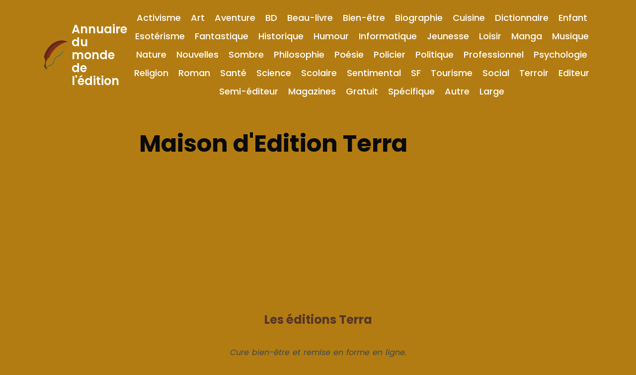

--- FILE ---
content_type: text/html; charset=UTF-8
request_url: https://le-monde-de-l-edition.tout-le-net-en-1-site.com/editeurs/terra/
body_size: 7975
content:
<!DOCTYPE html>
<html lang="fr-FR">
<head>
    <meta charset="UTF-8">
    <meta http-equiv="X-UA-Compatible" content="IE=edge">
    <meta name="viewport" content="width=device-width, initial-scale=1.0">
	
	<title> Editions  Terra</title>	
	
    <title>Terra &#8211; Annuaire du monde de l&#039;édition</title>
<meta name='robots' content='max-image-preview:large' />
<link rel='dns-prefetch' href='//fonts.googleapis.com' />
<link rel="alternate" type="application/rss+xml" title="Annuaire du monde de l&#039;édition &raquo; Flux" href="https://le-monde-de-l-edition.tout-le-net-en-1-site.com/feed/" />
<link rel="alternate" type="application/rss+xml" title="Annuaire du monde de l&#039;édition &raquo; Flux des commentaires" href="https://le-monde-de-l-edition.tout-le-net-en-1-site.com/comments/feed/" />
<link rel="alternate" title="oEmbed (JSON)" type="application/json+oembed" href="https://le-monde-de-l-edition.tout-le-net-en-1-site.com/wp-json/oembed/1.0/embed?url=https%3A%2F%2Fle-monde-de-l-edition.tout-le-net-en-1-site.com%2Fediteurs%2Fterra%2F" />
<link rel="alternate" title="oEmbed (XML)" type="text/xml+oembed" href="https://le-monde-de-l-edition.tout-le-net-en-1-site.com/wp-json/oembed/1.0/embed?url=https%3A%2F%2Fle-monde-de-l-edition.tout-le-net-en-1-site.com%2Fediteurs%2Fterra%2F&#038;format=xml" />
<style id='wp-img-auto-sizes-contain-inline-css' type='text/css'>
img:is([sizes=auto i],[sizes^="auto," i]){contain-intrinsic-size:3000px 1500px}
/*# sourceURL=wp-img-auto-sizes-contain-inline-css */
</style>
<style id='wp-emoji-styles-inline-css' type='text/css'>

	img.wp-smiley, img.emoji {
		display: inline !important;
		border: none !important;
		box-shadow: none !important;
		height: 1em !important;
		width: 1em !important;
		margin: 0 0.07em !important;
		vertical-align: -0.1em !important;
		background: none !important;
		padding: 0 !important;
	}
/*# sourceURL=wp-emoji-styles-inline-css */
</style>
<style id='wp-block-library-inline-css' type='text/css'>
:root{--wp-block-synced-color:#7a00df;--wp-block-synced-color--rgb:122,0,223;--wp-bound-block-color:var(--wp-block-synced-color);--wp-editor-canvas-background:#ddd;--wp-admin-theme-color:#007cba;--wp-admin-theme-color--rgb:0,124,186;--wp-admin-theme-color-darker-10:#006ba1;--wp-admin-theme-color-darker-10--rgb:0,107,160.5;--wp-admin-theme-color-darker-20:#005a87;--wp-admin-theme-color-darker-20--rgb:0,90,135;--wp-admin-border-width-focus:2px}@media (min-resolution:192dpi){:root{--wp-admin-border-width-focus:1.5px}}.wp-element-button{cursor:pointer}:root .has-very-light-gray-background-color{background-color:#eee}:root .has-very-dark-gray-background-color{background-color:#313131}:root .has-very-light-gray-color{color:#eee}:root .has-very-dark-gray-color{color:#313131}:root .has-vivid-green-cyan-to-vivid-cyan-blue-gradient-background{background:linear-gradient(135deg,#00d084,#0693e3)}:root .has-purple-crush-gradient-background{background:linear-gradient(135deg,#34e2e4,#4721fb 50%,#ab1dfe)}:root .has-hazy-dawn-gradient-background{background:linear-gradient(135deg,#faaca8,#dad0ec)}:root .has-subdued-olive-gradient-background{background:linear-gradient(135deg,#fafae1,#67a671)}:root .has-atomic-cream-gradient-background{background:linear-gradient(135deg,#fdd79a,#004a59)}:root .has-nightshade-gradient-background{background:linear-gradient(135deg,#330968,#31cdcf)}:root .has-midnight-gradient-background{background:linear-gradient(135deg,#020381,#2874fc)}:root{--wp--preset--font-size--normal:16px;--wp--preset--font-size--huge:42px}.has-regular-font-size{font-size:1em}.has-larger-font-size{font-size:2.625em}.has-normal-font-size{font-size:var(--wp--preset--font-size--normal)}.has-huge-font-size{font-size:var(--wp--preset--font-size--huge)}.has-text-align-center{text-align:center}.has-text-align-left{text-align:left}.has-text-align-right{text-align:right}.has-fit-text{white-space:nowrap!important}#end-resizable-editor-section{display:none}.aligncenter{clear:both}.items-justified-left{justify-content:flex-start}.items-justified-center{justify-content:center}.items-justified-right{justify-content:flex-end}.items-justified-space-between{justify-content:space-between}.screen-reader-text{border:0;clip-path:inset(50%);height:1px;margin:-1px;overflow:hidden;padding:0;position:absolute;width:1px;word-wrap:normal!important}.screen-reader-text:focus{background-color:#ddd;clip-path:none;color:#444;display:block;font-size:1em;height:auto;left:5px;line-height:normal;padding:15px 23px 14px;text-decoration:none;top:5px;width:auto;z-index:100000}html :where(.has-border-color){border-style:solid}html :where([style*=border-top-color]){border-top-style:solid}html :where([style*=border-right-color]){border-right-style:solid}html :where([style*=border-bottom-color]){border-bottom-style:solid}html :where([style*=border-left-color]){border-left-style:solid}html :where([style*=border-width]){border-style:solid}html :where([style*=border-top-width]){border-top-style:solid}html :where([style*=border-right-width]){border-right-style:solid}html :where([style*=border-bottom-width]){border-bottom-style:solid}html :where([style*=border-left-width]){border-left-style:solid}html :where(img[class*=wp-image-]){height:auto;max-width:100%}:where(figure){margin:0 0 1em}html :where(.is-position-sticky){--wp-admin--admin-bar--position-offset:var(--wp-admin--admin-bar--height,0px)}@media screen and (max-width:600px){html :where(.is-position-sticky){--wp-admin--admin-bar--position-offset:0px}}

/*# sourceURL=wp-block-library-inline-css */
</style><style id='wp-block-heading-inline-css' type='text/css'>
h1:where(.wp-block-heading).has-background,h2:where(.wp-block-heading).has-background,h3:where(.wp-block-heading).has-background,h4:where(.wp-block-heading).has-background,h5:where(.wp-block-heading).has-background,h6:where(.wp-block-heading).has-background{padding:1.25em 2.375em}h1.has-text-align-left[style*=writing-mode]:where([style*=vertical-lr]),h1.has-text-align-right[style*=writing-mode]:where([style*=vertical-rl]),h2.has-text-align-left[style*=writing-mode]:where([style*=vertical-lr]),h2.has-text-align-right[style*=writing-mode]:where([style*=vertical-rl]),h3.has-text-align-left[style*=writing-mode]:where([style*=vertical-lr]),h3.has-text-align-right[style*=writing-mode]:where([style*=vertical-rl]),h4.has-text-align-left[style*=writing-mode]:where([style*=vertical-lr]),h4.has-text-align-right[style*=writing-mode]:where([style*=vertical-rl]),h5.has-text-align-left[style*=writing-mode]:where([style*=vertical-lr]),h5.has-text-align-right[style*=writing-mode]:where([style*=vertical-rl]),h6.has-text-align-left[style*=writing-mode]:where([style*=vertical-lr]),h6.has-text-align-right[style*=writing-mode]:where([style*=vertical-rl]){rotate:180deg}
/*# sourceURL=https://le-monde-de-l-edition.tout-le-net-en-1-site.com/wp-includes/blocks/heading/style.min.css */
</style>
<style id='wp-block-paragraph-inline-css' type='text/css'>
.is-small-text{font-size:.875em}.is-regular-text{font-size:1em}.is-large-text{font-size:2.25em}.is-larger-text{font-size:3em}.has-drop-cap:not(:focus):first-letter{float:left;font-size:8.4em;font-style:normal;font-weight:100;line-height:.68;margin:.05em .1em 0 0;text-transform:uppercase}body.rtl .has-drop-cap:not(:focus):first-letter{float:none;margin-left:.1em}p.has-drop-cap.has-background{overflow:hidden}:root :where(p.has-background){padding:1.25em 2.375em}:where(p.has-text-color:not(.has-link-color)) a{color:inherit}p.has-text-align-left[style*="writing-mode:vertical-lr"],p.has-text-align-right[style*="writing-mode:vertical-rl"]{rotate:180deg}
/*# sourceURL=https://le-monde-de-l-edition.tout-le-net-en-1-site.com/wp-includes/blocks/paragraph/style.min.css */
</style>
<style id='wp-block-separator-inline-css' type='text/css'>
@charset "UTF-8";.wp-block-separator{border:none;border-top:2px solid}:root :where(.wp-block-separator.is-style-dots){height:auto;line-height:1;text-align:center}:root :where(.wp-block-separator.is-style-dots):before{color:currentColor;content:"···";font-family:serif;font-size:1.5em;letter-spacing:2em;padding-left:2em}.wp-block-separator.is-style-dots{background:none!important;border:none!important}
/*# sourceURL=https://le-monde-de-l-edition.tout-le-net-en-1-site.com/wp-includes/blocks/separator/style.min.css */
</style>
<style id='global-styles-inline-css' type='text/css'>
:root{--wp--preset--aspect-ratio--square: 1;--wp--preset--aspect-ratio--4-3: 4/3;--wp--preset--aspect-ratio--3-4: 3/4;--wp--preset--aspect-ratio--3-2: 3/2;--wp--preset--aspect-ratio--2-3: 2/3;--wp--preset--aspect-ratio--16-9: 16/9;--wp--preset--aspect-ratio--9-16: 9/16;--wp--preset--color--black: #000000;--wp--preset--color--cyan-bluish-gray: #abb8c3;--wp--preset--color--white: #ffffff;--wp--preset--color--pale-pink: #f78da7;--wp--preset--color--vivid-red: #cf2e2e;--wp--preset--color--luminous-vivid-orange: #ff6900;--wp--preset--color--luminous-vivid-amber: #fcb900;--wp--preset--color--light-green-cyan: #7bdcb5;--wp--preset--color--vivid-green-cyan: #00d084;--wp--preset--color--pale-cyan-blue: #8ed1fc;--wp--preset--color--vivid-cyan-blue: #0693e3;--wp--preset--color--vivid-purple: #9b51e0;--wp--preset--gradient--vivid-cyan-blue-to-vivid-purple: linear-gradient(135deg,rgb(6,147,227) 0%,rgb(155,81,224) 100%);--wp--preset--gradient--light-green-cyan-to-vivid-green-cyan: linear-gradient(135deg,rgb(122,220,180) 0%,rgb(0,208,130) 100%);--wp--preset--gradient--luminous-vivid-amber-to-luminous-vivid-orange: linear-gradient(135deg,rgb(252,185,0) 0%,rgb(255,105,0) 100%);--wp--preset--gradient--luminous-vivid-orange-to-vivid-red: linear-gradient(135deg,rgb(255,105,0) 0%,rgb(207,46,46) 100%);--wp--preset--gradient--very-light-gray-to-cyan-bluish-gray: linear-gradient(135deg,rgb(238,238,238) 0%,rgb(169,184,195) 100%);--wp--preset--gradient--cool-to-warm-spectrum: linear-gradient(135deg,rgb(74,234,220) 0%,rgb(151,120,209) 20%,rgb(207,42,186) 40%,rgb(238,44,130) 60%,rgb(251,105,98) 80%,rgb(254,248,76) 100%);--wp--preset--gradient--blush-light-purple: linear-gradient(135deg,rgb(255,206,236) 0%,rgb(152,150,240) 100%);--wp--preset--gradient--blush-bordeaux: linear-gradient(135deg,rgb(254,205,165) 0%,rgb(254,45,45) 50%,rgb(107,0,62) 100%);--wp--preset--gradient--luminous-dusk: linear-gradient(135deg,rgb(255,203,112) 0%,rgb(199,81,192) 50%,rgb(65,88,208) 100%);--wp--preset--gradient--pale-ocean: linear-gradient(135deg,rgb(255,245,203) 0%,rgb(182,227,212) 50%,rgb(51,167,181) 100%);--wp--preset--gradient--electric-grass: linear-gradient(135deg,rgb(202,248,128) 0%,rgb(113,206,126) 100%);--wp--preset--gradient--midnight: linear-gradient(135deg,rgb(2,3,129) 0%,rgb(40,116,252) 100%);--wp--preset--font-size--small: 13px;--wp--preset--font-size--medium: 20px;--wp--preset--font-size--large: 36px;--wp--preset--font-size--x-large: 42px;--wp--preset--spacing--20: 0.44rem;--wp--preset--spacing--30: 0.67rem;--wp--preset--spacing--40: 1rem;--wp--preset--spacing--50: 1.5rem;--wp--preset--spacing--60: 2.25rem;--wp--preset--spacing--70: 3.38rem;--wp--preset--spacing--80: 5.06rem;--wp--preset--shadow--natural: 6px 6px 9px rgba(0, 0, 0, 0.2);--wp--preset--shadow--deep: 12px 12px 50px rgba(0, 0, 0, 0.4);--wp--preset--shadow--sharp: 6px 6px 0px rgba(0, 0, 0, 0.2);--wp--preset--shadow--outlined: 6px 6px 0px -3px rgb(255, 255, 255), 6px 6px rgb(0, 0, 0);--wp--preset--shadow--crisp: 6px 6px 0px rgb(0, 0, 0);}:where(.is-layout-flex){gap: 0.5em;}:where(.is-layout-grid){gap: 0.5em;}body .is-layout-flex{display: flex;}.is-layout-flex{flex-wrap: wrap;align-items: center;}.is-layout-flex > :is(*, div){margin: 0;}body .is-layout-grid{display: grid;}.is-layout-grid > :is(*, div){margin: 0;}:where(.wp-block-columns.is-layout-flex){gap: 2em;}:where(.wp-block-columns.is-layout-grid){gap: 2em;}:where(.wp-block-post-template.is-layout-flex){gap: 1.25em;}:where(.wp-block-post-template.is-layout-grid){gap: 1.25em;}.has-black-color{color: var(--wp--preset--color--black) !important;}.has-cyan-bluish-gray-color{color: var(--wp--preset--color--cyan-bluish-gray) !important;}.has-white-color{color: var(--wp--preset--color--white) !important;}.has-pale-pink-color{color: var(--wp--preset--color--pale-pink) !important;}.has-vivid-red-color{color: var(--wp--preset--color--vivid-red) !important;}.has-luminous-vivid-orange-color{color: var(--wp--preset--color--luminous-vivid-orange) !important;}.has-luminous-vivid-amber-color{color: var(--wp--preset--color--luminous-vivid-amber) !important;}.has-light-green-cyan-color{color: var(--wp--preset--color--light-green-cyan) !important;}.has-vivid-green-cyan-color{color: var(--wp--preset--color--vivid-green-cyan) !important;}.has-pale-cyan-blue-color{color: var(--wp--preset--color--pale-cyan-blue) !important;}.has-vivid-cyan-blue-color{color: var(--wp--preset--color--vivid-cyan-blue) !important;}.has-vivid-purple-color{color: var(--wp--preset--color--vivid-purple) !important;}.has-black-background-color{background-color: var(--wp--preset--color--black) !important;}.has-cyan-bluish-gray-background-color{background-color: var(--wp--preset--color--cyan-bluish-gray) !important;}.has-white-background-color{background-color: var(--wp--preset--color--white) !important;}.has-pale-pink-background-color{background-color: var(--wp--preset--color--pale-pink) !important;}.has-vivid-red-background-color{background-color: var(--wp--preset--color--vivid-red) !important;}.has-luminous-vivid-orange-background-color{background-color: var(--wp--preset--color--luminous-vivid-orange) !important;}.has-luminous-vivid-amber-background-color{background-color: var(--wp--preset--color--luminous-vivid-amber) !important;}.has-light-green-cyan-background-color{background-color: var(--wp--preset--color--light-green-cyan) !important;}.has-vivid-green-cyan-background-color{background-color: var(--wp--preset--color--vivid-green-cyan) !important;}.has-pale-cyan-blue-background-color{background-color: var(--wp--preset--color--pale-cyan-blue) !important;}.has-vivid-cyan-blue-background-color{background-color: var(--wp--preset--color--vivid-cyan-blue) !important;}.has-vivid-purple-background-color{background-color: var(--wp--preset--color--vivid-purple) !important;}.has-black-border-color{border-color: var(--wp--preset--color--black) !important;}.has-cyan-bluish-gray-border-color{border-color: var(--wp--preset--color--cyan-bluish-gray) !important;}.has-white-border-color{border-color: var(--wp--preset--color--white) !important;}.has-pale-pink-border-color{border-color: var(--wp--preset--color--pale-pink) !important;}.has-vivid-red-border-color{border-color: var(--wp--preset--color--vivid-red) !important;}.has-luminous-vivid-orange-border-color{border-color: var(--wp--preset--color--luminous-vivid-orange) !important;}.has-luminous-vivid-amber-border-color{border-color: var(--wp--preset--color--luminous-vivid-amber) !important;}.has-light-green-cyan-border-color{border-color: var(--wp--preset--color--light-green-cyan) !important;}.has-vivid-green-cyan-border-color{border-color: var(--wp--preset--color--vivid-green-cyan) !important;}.has-pale-cyan-blue-border-color{border-color: var(--wp--preset--color--pale-cyan-blue) !important;}.has-vivid-cyan-blue-border-color{border-color: var(--wp--preset--color--vivid-cyan-blue) !important;}.has-vivid-purple-border-color{border-color: var(--wp--preset--color--vivid-purple) !important;}.has-vivid-cyan-blue-to-vivid-purple-gradient-background{background: var(--wp--preset--gradient--vivid-cyan-blue-to-vivid-purple) !important;}.has-light-green-cyan-to-vivid-green-cyan-gradient-background{background: var(--wp--preset--gradient--light-green-cyan-to-vivid-green-cyan) !important;}.has-luminous-vivid-amber-to-luminous-vivid-orange-gradient-background{background: var(--wp--preset--gradient--luminous-vivid-amber-to-luminous-vivid-orange) !important;}.has-luminous-vivid-orange-to-vivid-red-gradient-background{background: var(--wp--preset--gradient--luminous-vivid-orange-to-vivid-red) !important;}.has-very-light-gray-to-cyan-bluish-gray-gradient-background{background: var(--wp--preset--gradient--very-light-gray-to-cyan-bluish-gray) !important;}.has-cool-to-warm-spectrum-gradient-background{background: var(--wp--preset--gradient--cool-to-warm-spectrum) !important;}.has-blush-light-purple-gradient-background{background: var(--wp--preset--gradient--blush-light-purple) !important;}.has-blush-bordeaux-gradient-background{background: var(--wp--preset--gradient--blush-bordeaux) !important;}.has-luminous-dusk-gradient-background{background: var(--wp--preset--gradient--luminous-dusk) !important;}.has-pale-ocean-gradient-background{background: var(--wp--preset--gradient--pale-ocean) !important;}.has-electric-grass-gradient-background{background: var(--wp--preset--gradient--electric-grass) !important;}.has-midnight-gradient-background{background: var(--wp--preset--gradient--midnight) !important;}.has-small-font-size{font-size: var(--wp--preset--font-size--small) !important;}.has-medium-font-size{font-size: var(--wp--preset--font-size--medium) !important;}.has-large-font-size{font-size: var(--wp--preset--font-size--large) !important;}.has-x-large-font-size{font-size: var(--wp--preset--font-size--x-large) !important;}
/*# sourceURL=global-styles-inline-css */
</style>

<style id='classic-theme-styles-inline-css' type='text/css'>
/*! This file is auto-generated */
.wp-block-button__link{color:#fff;background-color:#32373c;border-radius:9999px;box-shadow:none;text-decoration:none;padding:calc(.667em + 2px) calc(1.333em + 2px);font-size:1.125em}.wp-block-file__button{background:#32373c;color:#fff;text-decoration:none}
/*# sourceURL=/wp-includes/css/classic-themes.min.css */
</style>
<link rel='stylesheet' id='parmesan-style-css' href='https://le-monde-de-l-edition.tout-le-net-en-1-site.com/wp-content/themes/parmesan/style.css?ver=6.9' type='text/css' media='all' />
<link rel='stylesheet' id='parmesan-font-css' href='https://fonts.googleapis.com/css2?family=Poppins%3Aital%2Cwght%400%2C100%3B0%2C200%3B0%2C300%3B0%2C400%3B0%2C500%3B0%2C600%3B0%2C700%3B0%2C800%3B0%2C900%3B1%2C100%3B1%2C200%3B1%2C300%3B1%2C400%3B1%2C500%3B1%2C600%3B1%2C700%3B1%2C800%3B1%2C900&#038;display=swap&#038;ver=6.9' type='text/css' media='all' />
<link rel="https://api.w.org/" href="https://le-monde-de-l-edition.tout-le-net-en-1-site.com/wp-json/" /><link rel="alternate" title="JSON" type="application/json" href="https://le-monde-de-l-edition.tout-le-net-en-1-site.com/wp-json/wp/v2/editeur/547" /><link rel="EditURI" type="application/rsd+xml" title="RSD" href="https://le-monde-de-l-edition.tout-le-net-en-1-site.com/xmlrpc.php?rsd" />
<meta name="generator" content="WordPress 6.9" />
<link rel="canonical" href="https://le-monde-de-l-edition.tout-le-net-en-1-site.com/editeurs/terra/" />
<link rel='shortlink' href='https://le-monde-de-l-edition.tout-le-net-en-1-site.com/?p=547' />
<!-- HFCM by 99 Robots - Snippet # 1: Adsense -->
<script async src="https://pagead2.googlesyndication.com/pagead/js/adsbygoogle.js?client=ca-pub-3673605308222514"
     crossorigin="anonymous"></script>
<!-- /end HFCM by 99 Robots -->
<link rel="icon" href="https://le-monde-de-l-edition.tout-le-net-en-1-site.com/wp-content/uploads/2021/12/cropped-icone-150x150.png" sizes="32x32" />
<link rel="icon" href="https://le-monde-de-l-edition.tout-le-net-en-1-site.com/wp-content/uploads/2021/12/cropped-icone-300x300.png" sizes="192x192" />
<link rel="apple-touch-icon" href="https://le-monde-de-l-edition.tout-le-net-en-1-site.com/wp-content/uploads/2021/12/cropped-icone-300x300.png" />
<meta name="msapplication-TileImage" content="https://le-monde-de-l-edition.tout-le-net-en-1-site.com/wp-content/uploads/2021/12/cropped-icone-300x300.png" />
</head>
<body class="wp-singular editeur-template-default single single-editeur postid-547 wp-custom-logo wp-theme-parmesan">
    	
	
<div class="gcse-search"></div>
	
    <header class="flex flex-align">
        <a class="screen-reader-text" href="./#content">Skip to Content</a>
        <a href="https://le-monde-de-l-edition.tout-le-net-en-1-site.com/" class="flex flex-align">
            <img src="https://le-monde-de-l-edition.tout-le-net-en-1-site.com/wp-content/uploads/2021/12/icone.png"/>
            <div>
                Annuaire<br>du<br>monde<br>de<br>l&#039;édition            </div>
        </a>
        <div class="menu-genres-litteraires-container"><ul id="menu-genres-litteraires" class="menu"><li id="menu-item-770" class="menu-item menu-item-type-taxonomy menu-item-object-liste-de-tous-les-editeurs menu-item-770"><a href="https://le-monde-de-l-edition.tout-le-net-en-1-site.com/listes-de-tous-les-editeurs/activisme/">Activisme</a></li>
<li id="menu-item-766" class="menu-item menu-item-type-taxonomy menu-item-object-liste-de-tous-les-editeurs menu-item-766"><a href="https://le-monde-de-l-edition.tout-le-net-en-1-site.com/listes-de-tous-les-editeurs/art/">Art</a></li>
<li id="menu-item-771" class="menu-item menu-item-type-taxonomy menu-item-object-liste-de-tous-les-editeurs menu-item-771"><a href="https://le-monde-de-l-edition.tout-le-net-en-1-site.com/listes-de-tous-les-editeurs/aventure/">Aventure</a></li>
<li id="menu-item-767" class="menu-item menu-item-type-taxonomy menu-item-object-liste-de-tous-les-editeurs menu-item-767"><a href="https://le-monde-de-l-edition.tout-le-net-en-1-site.com/listes-de-tous-les-editeurs/bd/">BD</a></li>
<li id="menu-item-781" class="menu-item menu-item-type-taxonomy menu-item-object-liste-de-tous-les-editeurs menu-item-781"><a href="https://le-monde-de-l-edition.tout-le-net-en-1-site.com/listes-de-tous-les-editeurs/beau-livre/">Beau-livre</a></li>
<li id="menu-item-769" class="menu-item menu-item-type-taxonomy menu-item-object-liste-de-tous-les-editeurs menu-item-769"><a href="https://le-monde-de-l-edition.tout-le-net-en-1-site.com/listes-de-tous-les-editeurs/bien-etre/">Bien-être</a></li>
<li id="menu-item-774" class="menu-item menu-item-type-taxonomy menu-item-object-liste-de-tous-les-editeurs menu-item-774"><a href="https://le-monde-de-l-edition.tout-le-net-en-1-site.com/listes-de-tous-les-editeurs/biographie/">Biographie</a></li>
<li id="menu-item-772" class="menu-item menu-item-type-taxonomy menu-item-object-liste-de-tous-les-editeurs menu-item-772"><a href="https://le-monde-de-l-edition.tout-le-net-en-1-site.com/listes-de-tous-les-editeurs/cuisine/">Cuisine</a></li>
<li id="menu-item-773" class="menu-item menu-item-type-taxonomy menu-item-object-liste-de-tous-les-editeurs menu-item-773"><a href="https://le-monde-de-l-edition.tout-le-net-en-1-site.com/listes-de-tous-les-editeurs/dictionnaire/">Dictionnaire</a></li>
<li id="menu-item-782" class="menu-item menu-item-type-taxonomy menu-item-object-liste-de-tous-les-editeurs menu-item-782"><a href="https://le-monde-de-l-edition.tout-le-net-en-1-site.com/listes-de-tous-les-editeurs/enfant/">Enfant</a></li>
<li id="menu-item-775" class="menu-item menu-item-type-taxonomy menu-item-object-liste-de-tous-les-editeurs menu-item-775"><a href="https://le-monde-de-l-edition.tout-le-net-en-1-site.com/listes-de-tous-les-editeurs/esoterisme/">Esotérisme</a></li>
<li id="menu-item-780" class="menu-item menu-item-type-taxonomy menu-item-object-liste-de-tous-les-editeurs menu-item-780"><a href="https://le-monde-de-l-edition.tout-le-net-en-1-site.com/listes-de-tous-les-editeurs/fantastique/">Fantastique</a></li>
<li id="menu-item-783" class="menu-item menu-item-type-taxonomy menu-item-object-liste-de-tous-les-editeurs menu-item-783"><a href="https://le-monde-de-l-edition.tout-le-net-en-1-site.com/listes-de-tous-les-editeurs/historique/">Historique</a></li>
<li id="menu-item-776" class="menu-item menu-item-type-taxonomy menu-item-object-liste-de-tous-les-editeurs menu-item-776"><a href="https://le-monde-de-l-edition.tout-le-net-en-1-site.com/listes-de-tous-les-editeurs/humour/">Humour</a></li>
<li id="menu-item-778" class="menu-item menu-item-type-taxonomy menu-item-object-liste-de-tous-les-editeurs menu-item-778"><a href="https://le-monde-de-l-edition.tout-le-net-en-1-site.com/listes-de-tous-les-editeurs/informatique/">Informatique</a></li>
<li id="menu-item-786" class="menu-item menu-item-type-taxonomy menu-item-object-liste-de-tous-les-editeurs menu-item-786"><a href="https://le-monde-de-l-edition.tout-le-net-en-1-site.com/listes-de-tous-les-editeurs/jeunesse/">Jeunesse</a></li>
<li id="menu-item-787" class="menu-item menu-item-type-taxonomy menu-item-object-liste-de-tous-les-editeurs menu-item-787"><a href="https://le-monde-de-l-edition.tout-le-net-en-1-site.com/listes-de-tous-les-editeurs/loisir/">Loisir</a></li>
<li id="menu-item-790" class="menu-item menu-item-type-taxonomy menu-item-object-liste-de-tous-les-editeurs menu-item-790"><a href="https://le-monde-de-l-edition.tout-le-net-en-1-site.com/listes-de-tous-les-editeurs/manga/">Manga</a></li>
<li id="menu-item-789" class="menu-item menu-item-type-taxonomy menu-item-object-liste-de-tous-les-editeurs menu-item-789"><a href="https://le-monde-de-l-edition.tout-le-net-en-1-site.com/listes-de-tous-les-editeurs/musique/">Musique</a></li>
<li id="menu-item-785" class="menu-item menu-item-type-taxonomy menu-item-object-liste-de-tous-les-editeurs menu-item-785"><a href="https://le-monde-de-l-edition.tout-le-net-en-1-site.com/listes-de-tous-les-editeurs/nature/">Nature</a></li>
<li id="menu-item-788" class="menu-item menu-item-type-taxonomy menu-item-object-liste-de-tous-les-editeurs menu-item-788"><a href="https://le-monde-de-l-edition.tout-le-net-en-1-site.com/listes-de-tous-les-editeurs/nouvelles/">Nouvelles</a></li>
<li id="menu-item-793" class="menu-item menu-item-type-taxonomy menu-item-object-liste-de-tous-les-editeurs menu-item-793"><a href="https://le-monde-de-l-edition.tout-le-net-en-1-site.com/listes-de-tous-les-editeurs/sombre/">Sombre</a></li>
<li id="menu-item-801" class="menu-item menu-item-type-taxonomy menu-item-object-liste-de-tous-les-editeurs menu-item-801"><a href="https://le-monde-de-l-edition.tout-le-net-en-1-site.com/listes-de-tous-les-editeurs/philosophie/">Philosophie</a></li>
<li id="menu-item-797" class="menu-item menu-item-type-taxonomy menu-item-object-liste-de-tous-les-editeurs menu-item-797"><a href="https://le-monde-de-l-edition.tout-le-net-en-1-site.com/listes-de-tous-les-editeurs/poesie/">Poésie</a></li>
<li id="menu-item-798" class="menu-item menu-item-type-taxonomy menu-item-object-liste-de-tous-les-editeurs menu-item-798"><a href="https://le-monde-de-l-edition.tout-le-net-en-1-site.com/listes-de-tous-les-editeurs/policier/">Policier</a></li>
<li id="menu-item-800" class="menu-item menu-item-type-taxonomy menu-item-object-liste-de-tous-les-editeurs menu-item-800"><a href="https://le-monde-de-l-edition.tout-le-net-en-1-site.com/listes-de-tous-les-editeurs/politique/">Politique</a></li>
<li id="menu-item-768" class="menu-item menu-item-type-taxonomy menu-item-object-liste-de-tous-les-editeurs menu-item-768"><a href="https://le-monde-de-l-edition.tout-le-net-en-1-site.com/listes-de-tous-les-editeurs/professionnel/">Professionnel</a></li>
<li id="menu-item-795" class="menu-item menu-item-type-taxonomy menu-item-object-liste-de-tous-les-editeurs menu-item-795"><a href="https://le-monde-de-l-edition.tout-le-net-en-1-site.com/listes-de-tous-les-editeurs/psychologie/">Psychologie</a></li>
<li id="menu-item-803" class="menu-item menu-item-type-taxonomy menu-item-object-liste-de-tous-les-editeurs menu-item-803"><a href="https://le-monde-de-l-edition.tout-le-net-en-1-site.com/listes-de-tous-les-editeurs/religion/">Religion</a></li>
<li id="menu-item-804" class="menu-item menu-item-type-taxonomy menu-item-object-liste-de-tous-les-editeurs menu-item-804"><a href="https://le-monde-de-l-edition.tout-le-net-en-1-site.com/listes-de-tous-les-editeurs/roman/">Roman</a></li>
<li id="menu-item-796" class="menu-item menu-item-type-taxonomy menu-item-object-liste-de-tous-les-editeurs menu-item-796"><a href="https://le-monde-de-l-edition.tout-le-net-en-1-site.com/listes-de-tous-les-editeurs/sante/">Santé</a></li>
<li id="menu-item-802" class="menu-item menu-item-type-taxonomy menu-item-object-liste-de-tous-les-editeurs menu-item-802"><a href="https://le-monde-de-l-edition.tout-le-net-en-1-site.com/listes-de-tous-les-editeurs/science/">Science</a></li>
<li id="menu-item-799" class="menu-item menu-item-type-taxonomy menu-item-object-liste-de-tous-les-editeurs menu-item-799"><a href="https://le-monde-de-l-edition.tout-le-net-en-1-site.com/listes-de-tous-les-editeurs/scolaire/">Scolaire</a></li>
<li id="menu-item-792" class="menu-item menu-item-type-taxonomy menu-item-object-liste-de-tous-les-editeurs menu-item-792"><a href="https://le-monde-de-l-edition.tout-le-net-en-1-site.com/listes-de-tous-les-editeurs/sentimental/">Sentimental</a></li>
<li id="menu-item-791" class="menu-item menu-item-type-taxonomy menu-item-object-liste-de-tous-les-editeurs menu-item-791"><a href="https://le-monde-de-l-edition.tout-le-net-en-1-site.com/listes-de-tous-les-editeurs/sf/">SF</a></li>
<li id="menu-item-794" class="menu-item menu-item-type-taxonomy menu-item-object-liste-de-tous-les-editeurs menu-item-794"><a href="https://le-monde-de-l-edition.tout-le-net-en-1-site.com/listes-de-tous-les-editeurs/tourisme/">Tourisme</a></li>
<li id="menu-item-805" class="menu-item menu-item-type-taxonomy menu-item-object-liste-de-tous-les-editeurs menu-item-805"><a href="https://le-monde-de-l-edition.tout-le-net-en-1-site.com/listes-de-tous-les-editeurs/social/">Social</a></li>
<li id="menu-item-806" class="menu-item menu-item-type-taxonomy menu-item-object-liste-de-tous-les-editeurs menu-item-806"><a href="https://le-monde-de-l-edition.tout-le-net-en-1-site.com/listes-de-tous-les-editeurs/terroir/">Terroir</a></li>
<li id="menu-item-807" class="menu-item menu-item-type-taxonomy menu-item-object-liste-de-tous-les-editeurs menu-item-807"><a href="https://le-monde-de-l-edition.tout-le-net-en-1-site.com/listes-de-tous-les-editeurs/editeur/">Editeur</a></li>
<li id="menu-item-808" class="menu-item menu-item-type-taxonomy menu-item-object-liste-de-tous-les-editeurs menu-item-808"><a href="https://le-monde-de-l-edition.tout-le-net-en-1-site.com/listes-de-tous-les-editeurs/semi-editeur/">Semi-éditeur</a></li>
<li id="menu-item-784" class="menu-item menu-item-type-taxonomy menu-item-object-liste-de-tous-les-editeurs menu-item-784"><a href="https://le-monde-de-l-edition.tout-le-net-en-1-site.com/listes-de-tous-les-editeurs/magazines/">Magazines</a></li>
<li id="menu-item-809" class="menu-item menu-item-type-taxonomy menu-item-object-liste-de-tous-les-editeurs menu-item-809"><a href="https://le-monde-de-l-edition.tout-le-net-en-1-site.com/listes-de-tous-les-editeurs/gratuit/">Gratuit</a></li>
<li id="menu-item-810" class="menu-item menu-item-type-taxonomy menu-item-object-liste-de-tous-les-editeurs menu-item-810"><a href="https://le-monde-de-l-edition.tout-le-net-en-1-site.com/listes-de-tous-les-editeurs/specifique/">Spécifique</a></li>
<li id="menu-item-811" class="menu-item menu-item-type-taxonomy menu-item-object-liste-de-tous-les-editeurs menu-item-811"><a href="https://le-monde-de-l-edition.tout-le-net-en-1-site.com/listes-de-tous-les-editeurs/autre/">Autre</a></li>
<li id="menu-item-812" class="menu-item menu-item-type-taxonomy menu-item-object-liste-de-tous-les-editeurs menu-item-812"><a href="https://le-monde-de-l-edition.tout-le-net-en-1-site.com/listes-de-tous-les-editeurs/large/">Large</a></li>
</ul></div>        <svg class="hamburger" width="26" height="18">
            <g stroke="black">
                <path d="M0 .5h26"/>
                <path d="M0 17.5h26"/>
                <path d="M0 9h26"/>
            </g>
        </svg>
        <input type="checkbox" class="toggler"/>
        <div class="mMenu">
        <div class="menu-genres-litteraires-container"><ul id="menu-genres-litteraires-1" class="menu"><li class="menu-item menu-item-type-taxonomy menu-item-object-liste-de-tous-les-editeurs menu-item-770"><a href="https://le-monde-de-l-edition.tout-le-net-en-1-site.com/listes-de-tous-les-editeurs/activisme/">Activisme</a></li>
<li class="menu-item menu-item-type-taxonomy menu-item-object-liste-de-tous-les-editeurs menu-item-766"><a href="https://le-monde-de-l-edition.tout-le-net-en-1-site.com/listes-de-tous-les-editeurs/art/">Art</a></li>
<li class="menu-item menu-item-type-taxonomy menu-item-object-liste-de-tous-les-editeurs menu-item-771"><a href="https://le-monde-de-l-edition.tout-le-net-en-1-site.com/listes-de-tous-les-editeurs/aventure/">Aventure</a></li>
<li class="menu-item menu-item-type-taxonomy menu-item-object-liste-de-tous-les-editeurs menu-item-767"><a href="https://le-monde-de-l-edition.tout-le-net-en-1-site.com/listes-de-tous-les-editeurs/bd/">BD</a></li>
<li class="menu-item menu-item-type-taxonomy menu-item-object-liste-de-tous-les-editeurs menu-item-781"><a href="https://le-monde-de-l-edition.tout-le-net-en-1-site.com/listes-de-tous-les-editeurs/beau-livre/">Beau-livre</a></li>
<li class="menu-item menu-item-type-taxonomy menu-item-object-liste-de-tous-les-editeurs menu-item-769"><a href="https://le-monde-de-l-edition.tout-le-net-en-1-site.com/listes-de-tous-les-editeurs/bien-etre/">Bien-être</a></li>
<li class="menu-item menu-item-type-taxonomy menu-item-object-liste-de-tous-les-editeurs menu-item-774"><a href="https://le-monde-de-l-edition.tout-le-net-en-1-site.com/listes-de-tous-les-editeurs/biographie/">Biographie</a></li>
<li class="menu-item menu-item-type-taxonomy menu-item-object-liste-de-tous-les-editeurs menu-item-772"><a href="https://le-monde-de-l-edition.tout-le-net-en-1-site.com/listes-de-tous-les-editeurs/cuisine/">Cuisine</a></li>
<li class="menu-item menu-item-type-taxonomy menu-item-object-liste-de-tous-les-editeurs menu-item-773"><a href="https://le-monde-de-l-edition.tout-le-net-en-1-site.com/listes-de-tous-les-editeurs/dictionnaire/">Dictionnaire</a></li>
<li class="menu-item menu-item-type-taxonomy menu-item-object-liste-de-tous-les-editeurs menu-item-782"><a href="https://le-monde-de-l-edition.tout-le-net-en-1-site.com/listes-de-tous-les-editeurs/enfant/">Enfant</a></li>
<li class="menu-item menu-item-type-taxonomy menu-item-object-liste-de-tous-les-editeurs menu-item-775"><a href="https://le-monde-de-l-edition.tout-le-net-en-1-site.com/listes-de-tous-les-editeurs/esoterisme/">Esotérisme</a></li>
<li class="menu-item menu-item-type-taxonomy menu-item-object-liste-de-tous-les-editeurs menu-item-780"><a href="https://le-monde-de-l-edition.tout-le-net-en-1-site.com/listes-de-tous-les-editeurs/fantastique/">Fantastique</a></li>
<li class="menu-item menu-item-type-taxonomy menu-item-object-liste-de-tous-les-editeurs menu-item-783"><a href="https://le-monde-de-l-edition.tout-le-net-en-1-site.com/listes-de-tous-les-editeurs/historique/">Historique</a></li>
<li class="menu-item menu-item-type-taxonomy menu-item-object-liste-de-tous-les-editeurs menu-item-776"><a href="https://le-monde-de-l-edition.tout-le-net-en-1-site.com/listes-de-tous-les-editeurs/humour/">Humour</a></li>
<li class="menu-item menu-item-type-taxonomy menu-item-object-liste-de-tous-les-editeurs menu-item-778"><a href="https://le-monde-de-l-edition.tout-le-net-en-1-site.com/listes-de-tous-les-editeurs/informatique/">Informatique</a></li>
<li class="menu-item menu-item-type-taxonomy menu-item-object-liste-de-tous-les-editeurs menu-item-786"><a href="https://le-monde-de-l-edition.tout-le-net-en-1-site.com/listes-de-tous-les-editeurs/jeunesse/">Jeunesse</a></li>
<li class="menu-item menu-item-type-taxonomy menu-item-object-liste-de-tous-les-editeurs menu-item-787"><a href="https://le-monde-de-l-edition.tout-le-net-en-1-site.com/listes-de-tous-les-editeurs/loisir/">Loisir</a></li>
<li class="menu-item menu-item-type-taxonomy menu-item-object-liste-de-tous-les-editeurs menu-item-790"><a href="https://le-monde-de-l-edition.tout-le-net-en-1-site.com/listes-de-tous-les-editeurs/manga/">Manga</a></li>
<li class="menu-item menu-item-type-taxonomy menu-item-object-liste-de-tous-les-editeurs menu-item-789"><a href="https://le-monde-de-l-edition.tout-le-net-en-1-site.com/listes-de-tous-les-editeurs/musique/">Musique</a></li>
<li class="menu-item menu-item-type-taxonomy menu-item-object-liste-de-tous-les-editeurs menu-item-785"><a href="https://le-monde-de-l-edition.tout-le-net-en-1-site.com/listes-de-tous-les-editeurs/nature/">Nature</a></li>
<li class="menu-item menu-item-type-taxonomy menu-item-object-liste-de-tous-les-editeurs menu-item-788"><a href="https://le-monde-de-l-edition.tout-le-net-en-1-site.com/listes-de-tous-les-editeurs/nouvelles/">Nouvelles</a></li>
<li class="menu-item menu-item-type-taxonomy menu-item-object-liste-de-tous-les-editeurs menu-item-793"><a href="https://le-monde-de-l-edition.tout-le-net-en-1-site.com/listes-de-tous-les-editeurs/sombre/">Sombre</a></li>
<li class="menu-item menu-item-type-taxonomy menu-item-object-liste-de-tous-les-editeurs menu-item-801"><a href="https://le-monde-de-l-edition.tout-le-net-en-1-site.com/listes-de-tous-les-editeurs/philosophie/">Philosophie</a></li>
<li class="menu-item menu-item-type-taxonomy menu-item-object-liste-de-tous-les-editeurs menu-item-797"><a href="https://le-monde-de-l-edition.tout-le-net-en-1-site.com/listes-de-tous-les-editeurs/poesie/">Poésie</a></li>
<li class="menu-item menu-item-type-taxonomy menu-item-object-liste-de-tous-les-editeurs menu-item-798"><a href="https://le-monde-de-l-edition.tout-le-net-en-1-site.com/listes-de-tous-les-editeurs/policier/">Policier</a></li>
<li class="menu-item menu-item-type-taxonomy menu-item-object-liste-de-tous-les-editeurs menu-item-800"><a href="https://le-monde-de-l-edition.tout-le-net-en-1-site.com/listes-de-tous-les-editeurs/politique/">Politique</a></li>
<li class="menu-item menu-item-type-taxonomy menu-item-object-liste-de-tous-les-editeurs menu-item-768"><a href="https://le-monde-de-l-edition.tout-le-net-en-1-site.com/listes-de-tous-les-editeurs/professionnel/">Professionnel</a></li>
<li class="menu-item menu-item-type-taxonomy menu-item-object-liste-de-tous-les-editeurs menu-item-795"><a href="https://le-monde-de-l-edition.tout-le-net-en-1-site.com/listes-de-tous-les-editeurs/psychologie/">Psychologie</a></li>
<li class="menu-item menu-item-type-taxonomy menu-item-object-liste-de-tous-les-editeurs menu-item-803"><a href="https://le-monde-de-l-edition.tout-le-net-en-1-site.com/listes-de-tous-les-editeurs/religion/">Religion</a></li>
<li class="menu-item menu-item-type-taxonomy menu-item-object-liste-de-tous-les-editeurs menu-item-804"><a href="https://le-monde-de-l-edition.tout-le-net-en-1-site.com/listes-de-tous-les-editeurs/roman/">Roman</a></li>
<li class="menu-item menu-item-type-taxonomy menu-item-object-liste-de-tous-les-editeurs menu-item-796"><a href="https://le-monde-de-l-edition.tout-le-net-en-1-site.com/listes-de-tous-les-editeurs/sante/">Santé</a></li>
<li class="menu-item menu-item-type-taxonomy menu-item-object-liste-de-tous-les-editeurs menu-item-802"><a href="https://le-monde-de-l-edition.tout-le-net-en-1-site.com/listes-de-tous-les-editeurs/science/">Science</a></li>
<li class="menu-item menu-item-type-taxonomy menu-item-object-liste-de-tous-les-editeurs menu-item-799"><a href="https://le-monde-de-l-edition.tout-le-net-en-1-site.com/listes-de-tous-les-editeurs/scolaire/">Scolaire</a></li>
<li class="menu-item menu-item-type-taxonomy menu-item-object-liste-de-tous-les-editeurs menu-item-792"><a href="https://le-monde-de-l-edition.tout-le-net-en-1-site.com/listes-de-tous-les-editeurs/sentimental/">Sentimental</a></li>
<li class="menu-item menu-item-type-taxonomy menu-item-object-liste-de-tous-les-editeurs menu-item-791"><a href="https://le-monde-de-l-edition.tout-le-net-en-1-site.com/listes-de-tous-les-editeurs/sf/">SF</a></li>
<li class="menu-item menu-item-type-taxonomy menu-item-object-liste-de-tous-les-editeurs menu-item-794"><a href="https://le-monde-de-l-edition.tout-le-net-en-1-site.com/listes-de-tous-les-editeurs/tourisme/">Tourisme</a></li>
<li class="menu-item menu-item-type-taxonomy menu-item-object-liste-de-tous-les-editeurs menu-item-805"><a href="https://le-monde-de-l-edition.tout-le-net-en-1-site.com/listes-de-tous-les-editeurs/social/">Social</a></li>
<li class="menu-item menu-item-type-taxonomy menu-item-object-liste-de-tous-les-editeurs menu-item-806"><a href="https://le-monde-de-l-edition.tout-le-net-en-1-site.com/listes-de-tous-les-editeurs/terroir/">Terroir</a></li>
<li class="menu-item menu-item-type-taxonomy menu-item-object-liste-de-tous-les-editeurs menu-item-807"><a href="https://le-monde-de-l-edition.tout-le-net-en-1-site.com/listes-de-tous-les-editeurs/editeur/">Editeur</a></li>
<li class="menu-item menu-item-type-taxonomy menu-item-object-liste-de-tous-les-editeurs menu-item-808"><a href="https://le-monde-de-l-edition.tout-le-net-en-1-site.com/listes-de-tous-les-editeurs/semi-editeur/">Semi-éditeur</a></li>
<li class="menu-item menu-item-type-taxonomy menu-item-object-liste-de-tous-les-editeurs menu-item-784"><a href="https://le-monde-de-l-edition.tout-le-net-en-1-site.com/listes-de-tous-les-editeurs/magazines/">Magazines</a></li>
<li class="menu-item menu-item-type-taxonomy menu-item-object-liste-de-tous-les-editeurs menu-item-809"><a href="https://le-monde-de-l-edition.tout-le-net-en-1-site.com/listes-de-tous-les-editeurs/gratuit/">Gratuit</a></li>
<li class="menu-item menu-item-type-taxonomy menu-item-object-liste-de-tous-les-editeurs menu-item-810"><a href="https://le-monde-de-l-edition.tout-le-net-en-1-site.com/listes-de-tous-les-editeurs/specifique/">Spécifique</a></li>
<li class="menu-item menu-item-type-taxonomy menu-item-object-liste-de-tous-les-editeurs menu-item-811"><a href="https://le-monde-de-l-edition.tout-le-net-en-1-site.com/listes-de-tous-les-editeurs/autre/">Autre</a></li>
<li class="menu-item menu-item-type-taxonomy menu-item-object-liste-de-tous-les-editeurs menu-item-812"><a href="https://le-monde-de-l-edition.tout-le-net-en-1-site.com/listes-de-tous-les-editeurs/large/">Large</a></li>
</ul></div>        </div>
    </header>    <div id="content" class="parmesan-post container flex flex-justify">
        <div class="content flex flex-column">
            <div class="heading">Maison d'Edition Terra</div>
            <!-- <span class="cad">
                                <span>cel / 22/05/2022 </span>
            </span> -->
			

			<script async src="https://pagead2.googlesyndication.com/pagead/js/adsbygoogle.js?client=ca-pub-3673605308222514"
     crossorigin="anonymous"></script>
<ins class="adsbygoogle"
     style="display:block; text-align:center;"
     data-ad-layout="in-article"
     data-ad-format="fluid"
     data-ad-client="ca-pub-3673605308222514"
     data-ad-slot="1819798494"></ins>
<script>
     (adsbygoogle = window.adsbygoogle || []).push({});
</script>

			
            
<h2 class="has-text-align-center wp-block-heading"><strong><span class="has-inline-color" style="color: #553525;" data-darkreader-inline-color="">Les éditions Terra</span></strong></h2>



<p class="has-text-align-center"><em>Cure bien-être et remise en forme en ligne.</em></p>



<hr class="wp-block-separator is-style-wide"/>



<p class="has-text-align-center">Maison d&rsquo;édition classée dans les annuaires d&rsquo;éditeurs suivants : <a href="https://le-monde-de-l-edition.tout-le-net-en-1-site.com/listes-de-tous-les-editeurs/bien-etre/" title="Bien-être" aria-title="Bien-être">Bien-être</a>, <a href="https://le-monde-de-l-edition.tout-le-net-en-1-site.com/listes-de-tous-les-editeurs/sante/" title="Santé" aria-title="Santé">Santé</a>.</p>



<p>Terra éditions loue des programmes de remise en forme (ebook compris) au mois. Au sommaire : Qi-Kong, Régulez naturellement votre tension, Le secret des élixirs anciens, ...</p>



<p><a rel="noreferrer noopener" href="https://www.terra-editions.com/" target="_blank">Site internet</a></p>



<hr class="wp-block-separator is-style-wide"/>



<p></p>
        </div>
		
		
		
    </div>
<script async src="https://pagead2.googlesyndication.com/pagead/js/adsbygoogle.js?client=ca-pub-3673605308222514"
     crossorigin="anonymous"></script>
<ins class="adsbygoogle"
     style="display:block"
     data-ad-format="autorelaxed"
     data-ad-client="ca-pub-3673605308222514"
     data-ad-slot="4451513534"></ins>
<script>
     (adsbygoogle = window.adsbygoogle || []).push({});
</script></center>

<span class="copyright">ANNUAIRE DU MONDE DE L&#039;éDITION © 2026</span>
    <script type="speculationrules">
{"prefetch":[{"source":"document","where":{"and":[{"href_matches":"/*"},{"not":{"href_matches":["/wp-*.php","/wp-admin/*","/wp-content/uploads/*","/wp-content/*","/wp-content/plugins/*","/wp-content/themes/parmesan/*","/*\\?(.+)"]}},{"not":{"selector_matches":"a[rel~=\"nofollow\"]"}},{"not":{"selector_matches":".no-prefetch, .no-prefetch a"}}]},"eagerness":"conservative"}]}
</script>
<script id="wp-emoji-settings" type="application/json">
{"baseUrl":"https://s.w.org/images/core/emoji/17.0.2/72x72/","ext":".png","svgUrl":"https://s.w.org/images/core/emoji/17.0.2/svg/","svgExt":".svg","source":{"concatemoji":"https://le-monde-de-l-edition.tout-le-net-en-1-site.com/wp-includes/js/wp-emoji-release.min.js?ver=6.9"}}
</script>
<script type="module">
/* <![CDATA[ */
/*! This file is auto-generated */
const a=JSON.parse(document.getElementById("wp-emoji-settings").textContent),o=(window._wpemojiSettings=a,"wpEmojiSettingsSupports"),s=["flag","emoji"];function i(e){try{var t={supportTests:e,timestamp:(new Date).valueOf()};sessionStorage.setItem(o,JSON.stringify(t))}catch(e){}}function c(e,t,n){e.clearRect(0,0,e.canvas.width,e.canvas.height),e.fillText(t,0,0);t=new Uint32Array(e.getImageData(0,0,e.canvas.width,e.canvas.height).data);e.clearRect(0,0,e.canvas.width,e.canvas.height),e.fillText(n,0,0);const a=new Uint32Array(e.getImageData(0,0,e.canvas.width,e.canvas.height).data);return t.every((e,t)=>e===a[t])}function p(e,t){e.clearRect(0,0,e.canvas.width,e.canvas.height),e.fillText(t,0,0);var n=e.getImageData(16,16,1,1);for(let e=0;e<n.data.length;e++)if(0!==n.data[e])return!1;return!0}function u(e,t,n,a){switch(t){case"flag":return n(e,"\ud83c\udff3\ufe0f\u200d\u26a7\ufe0f","\ud83c\udff3\ufe0f\u200b\u26a7\ufe0f")?!1:!n(e,"\ud83c\udde8\ud83c\uddf6","\ud83c\udde8\u200b\ud83c\uddf6")&&!n(e,"\ud83c\udff4\udb40\udc67\udb40\udc62\udb40\udc65\udb40\udc6e\udb40\udc67\udb40\udc7f","\ud83c\udff4\u200b\udb40\udc67\u200b\udb40\udc62\u200b\udb40\udc65\u200b\udb40\udc6e\u200b\udb40\udc67\u200b\udb40\udc7f");case"emoji":return!a(e,"\ud83e\u1fac8")}return!1}function f(e,t,n,a){let r;const o=(r="undefined"!=typeof WorkerGlobalScope&&self instanceof WorkerGlobalScope?new OffscreenCanvas(300,150):document.createElement("canvas")).getContext("2d",{willReadFrequently:!0}),s=(o.textBaseline="top",o.font="600 32px Arial",{});return e.forEach(e=>{s[e]=t(o,e,n,a)}),s}function r(e){var t=document.createElement("script");t.src=e,t.defer=!0,document.head.appendChild(t)}a.supports={everything:!0,everythingExceptFlag:!0},new Promise(t=>{let n=function(){try{var e=JSON.parse(sessionStorage.getItem(o));if("object"==typeof e&&"number"==typeof e.timestamp&&(new Date).valueOf()<e.timestamp+604800&&"object"==typeof e.supportTests)return e.supportTests}catch(e){}return null}();if(!n){if("undefined"!=typeof Worker&&"undefined"!=typeof OffscreenCanvas&&"undefined"!=typeof URL&&URL.createObjectURL&&"undefined"!=typeof Blob)try{var e="postMessage("+f.toString()+"("+[JSON.stringify(s),u.toString(),c.toString(),p.toString()].join(",")+"));",a=new Blob([e],{type:"text/javascript"});const r=new Worker(URL.createObjectURL(a),{name:"wpTestEmojiSupports"});return void(r.onmessage=e=>{i(n=e.data),r.terminate(),t(n)})}catch(e){}i(n=f(s,u,c,p))}t(n)}).then(e=>{for(const n in e)a.supports[n]=e[n],a.supports.everything=a.supports.everything&&a.supports[n],"flag"!==n&&(a.supports.everythingExceptFlag=a.supports.everythingExceptFlag&&a.supports[n]);var t;a.supports.everythingExceptFlag=a.supports.everythingExceptFlag&&!a.supports.flag,a.supports.everything||((t=a.source||{}).concatemoji?r(t.concatemoji):t.wpemoji&&t.twemoji&&(r(t.twemoji),r(t.wpemoji)))});
//# sourceURL=https://le-monde-de-l-edition.tout-le-net-en-1-site.com/wp-includes/js/wp-emoji-loader.min.js
/* ]]> */
</script>
</body>
</html>

--- FILE ---
content_type: text/html; charset=utf-8
request_url: https://www.google.com/recaptcha/api2/aframe
body_size: 268
content:
<!DOCTYPE HTML><html><head><meta http-equiv="content-type" content="text/html; charset=UTF-8"></head><body><script nonce="_SdctFoHMx2ekPMWARBuqQ">/** Anti-fraud and anti-abuse applications only. See google.com/recaptcha */ try{var clients={'sodar':'https://pagead2.googlesyndication.com/pagead/sodar?'};window.addEventListener("message",function(a){try{if(a.source===window.parent){var b=JSON.parse(a.data);var c=clients[b['id']];if(c){var d=document.createElement('img');d.src=c+b['params']+'&rc='+(localStorage.getItem("rc::a")?sessionStorage.getItem("rc::b"):"");window.document.body.appendChild(d);sessionStorage.setItem("rc::e",parseInt(sessionStorage.getItem("rc::e")||0)+1);localStorage.setItem("rc::h",'1768793133108');}}}catch(b){}});window.parent.postMessage("_grecaptcha_ready", "*");}catch(b){}</script></body></html>